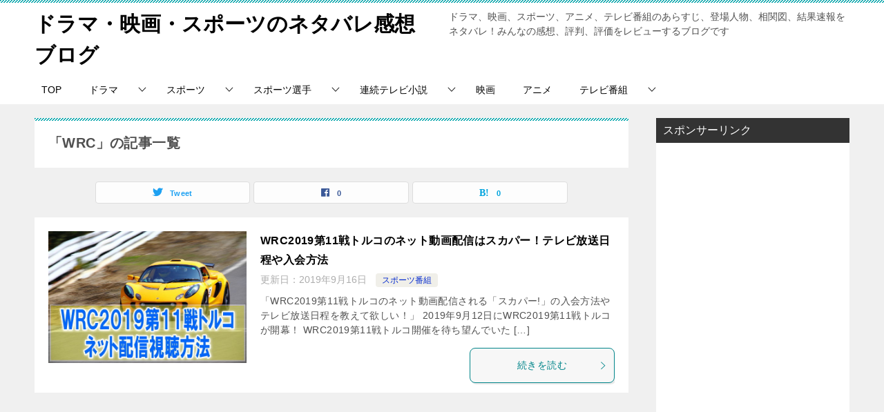

--- FILE ---
content_type: text/html; charset=UTF-8
request_url: https://drama-eiga.com/tag/wrc
body_size: 15958
content:
<!doctype html>
<html dir="ltr" lang="ja" prefix="og: https://ogp.me/ns#" class="col2">
<head>
	<meta charset="UTF-8">
	<meta name="viewport" content="width=device-width, initial-scale=1">
	<link rel="profile" href="http://gmpg.org/xfn/11">

	<title>WRC | ドラマ・映画・スポーツのネタバレ感想ブログ</title>

		<!-- All in One SEO 4.9.2 - aioseo.com -->
	<meta name="robots" content="max-snippet:-1, max-image-preview:large, max-video-preview:-1" />
	<meta name="google-site-verification" content="GSutgiC53nrPW7gzhaDbTCeB5LGZrFmp98bQrAmn9hI" />
	<meta name="msvalidate.01" content="63183B633E31B3FDEE3D0E2DBB2A1E5A" />
	<link rel="canonical" href="https://drama-eiga.com/tag/wrc" />
	<meta name="generator" content="All in One SEO (AIOSEO) 4.9.2" />
		<script type="application/ld+json" class="aioseo-schema">
			{"@context":"https:\/\/schema.org","@graph":[{"@type":"BreadcrumbList","@id":"https:\/\/drama-eiga.com\/tag\/wrc#breadcrumblist","itemListElement":[{"@type":"ListItem","@id":"https:\/\/drama-eiga.com#listItem","position":1,"name":"\u30db\u30fc\u30e0","item":"https:\/\/drama-eiga.com","nextItem":{"@type":"ListItem","@id":"https:\/\/drama-eiga.com\/tag\/wrc#listItem","name":"WRC"}},{"@type":"ListItem","@id":"https:\/\/drama-eiga.com\/tag\/wrc#listItem","position":2,"name":"WRC","previousItem":{"@type":"ListItem","@id":"https:\/\/drama-eiga.com#listItem","name":"\u30db\u30fc\u30e0"}}]},{"@type":"CollectionPage","@id":"https:\/\/drama-eiga.com\/tag\/wrc#collectionpage","url":"https:\/\/drama-eiga.com\/tag\/wrc","name":"WRC | \u30c9\u30e9\u30de\u30fb\u6620\u753b\u30fb\u30b9\u30dd\u30fc\u30c4\u306e\u30cd\u30bf\u30d0\u30ec\u611f\u60f3\u30d6\u30ed\u30b0","inLanguage":"ja","isPartOf":{"@id":"https:\/\/drama-eiga.com\/#website"},"breadcrumb":{"@id":"https:\/\/drama-eiga.com\/tag\/wrc#breadcrumblist"}},{"@type":"Organization","@id":"https:\/\/drama-eiga.com\/#organization","name":"\u30c9\u30e9\u30de\u30fb\u6620\u753b\u30fb\u30b9\u30dd\u30fc\u30c4\u306e\u30cd\u30bf\u30d0\u30ec\u611f\u60f3\u30d6\u30ed\u30b0","description":"\u30c9\u30e9\u30de\u3001\u6620\u753b\u3001\u30b9\u30dd\u30fc\u30c4\u3001\u30a2\u30cb\u30e1\u3001\u30c6\u30ec\u30d3\u756a\u7d44\u306e\u3042\u3089\u3059\u3058\u3001\u767b\u5834\u4eba\u7269\u3001\u76f8\u95a2\u56f3\u3001\u7d50\u679c\u901f\u5831\u3092\u30cd\u30bf\u30d0\u30ec\uff01\u307f\u3093\u306a\u306e\u611f\u60f3\u3001\u8a55\u5224\u3001\u8a55\u4fa1\u3092\u30ec\u30d3\u30e5\u30fc\u3059\u308b\u30d6\u30ed\u30b0\u3067\u3059","url":"https:\/\/drama-eiga.com\/"},{"@type":"WebSite","@id":"https:\/\/drama-eiga.com\/#website","url":"https:\/\/drama-eiga.com\/","name":"\u30c9\u30e9\u30de\u30fb\u6620\u753b\u30fb\u30b9\u30dd\u30fc\u30c4\u306e\u30cd\u30bf\u30d0\u30ec\u611f\u60f3\u30d6\u30ed\u30b0","description":"\u30c9\u30e9\u30de\u3001\u6620\u753b\u3001\u30b9\u30dd\u30fc\u30c4\u3001\u30a2\u30cb\u30e1\u3001\u30c6\u30ec\u30d3\u756a\u7d44\u306e\u3042\u3089\u3059\u3058\u3001\u767b\u5834\u4eba\u7269\u3001\u76f8\u95a2\u56f3\u3001\u7d50\u679c\u901f\u5831\u3092\u30cd\u30bf\u30d0\u30ec\uff01\u307f\u3093\u306a\u306e\u611f\u60f3\u3001\u8a55\u5224\u3001\u8a55\u4fa1\u3092\u30ec\u30d3\u30e5\u30fc\u3059\u308b\u30d6\u30ed\u30b0\u3067\u3059","inLanguage":"ja","publisher":{"@id":"https:\/\/drama-eiga.com\/#organization"}}]}
		</script>
		<!-- All in One SEO -->

	<script>
		var shf = 1;
		var lso = 1;
		var ajaxurl = 'https://drama-eiga.com/wp-admin/admin-ajax.php';
		var sns_cnt = true;
			</script>
	<link rel="alternate" type="application/rss+xml" title="ドラマ・映画・スポーツのネタバレ感想ブログ &raquo; フィード" href="https://drama-eiga.com/feed" />
<link rel="alternate" type="application/rss+xml" title="ドラマ・映画・スポーツのネタバレ感想ブログ &raquo; コメントフィード" href="https://drama-eiga.com/comments/feed" />
<script type="text/javascript" id="wpp-js" src="https://drama-eiga.com/wp-content/plugins/wordpress-popular-posts/assets/js/wpp.min.js?ver=7.3.6" data-sampling="0" data-sampling-rate="100" data-api-url="https://drama-eiga.com/wp-json/wordpress-popular-posts" data-post-id="0" data-token="f85e0aa63d" data-lang="0" data-debug="0"></script>
<link rel="alternate" type="application/rss+xml" title="ドラマ・映画・スポーツのネタバレ感想ブログ &raquo; WRC タグのフィード" href="https://drama-eiga.com/tag/wrc/feed" />
<style id='wp-img-auto-sizes-contain-inline-css' type='text/css'>
img:is([sizes=auto i],[sizes^="auto," i]){contain-intrinsic-size:3000px 1500px}
/*# sourceURL=wp-img-auto-sizes-contain-inline-css */
</style>
<style id='wp-emoji-styles-inline-css' type='text/css'>

	img.wp-smiley, img.emoji {
		display: inline !important;
		border: none !important;
		box-shadow: none !important;
		height: 1em !important;
		width: 1em !important;
		margin: 0 0.07em !important;
		vertical-align: -0.1em !important;
		background: none !important;
		padding: 0 !important;
	}
/*# sourceURL=wp-emoji-styles-inline-css */
</style>
<style id='wp-block-library-inline-css' type='text/css'>
:root{--wp-block-synced-color:#7a00df;--wp-block-synced-color--rgb:122,0,223;--wp-bound-block-color:var(--wp-block-synced-color);--wp-editor-canvas-background:#ddd;--wp-admin-theme-color:#007cba;--wp-admin-theme-color--rgb:0,124,186;--wp-admin-theme-color-darker-10:#006ba1;--wp-admin-theme-color-darker-10--rgb:0,107,160.5;--wp-admin-theme-color-darker-20:#005a87;--wp-admin-theme-color-darker-20--rgb:0,90,135;--wp-admin-border-width-focus:2px}@media (min-resolution:192dpi){:root{--wp-admin-border-width-focus:1.5px}}.wp-element-button{cursor:pointer}:root .has-very-light-gray-background-color{background-color:#eee}:root .has-very-dark-gray-background-color{background-color:#313131}:root .has-very-light-gray-color{color:#eee}:root .has-very-dark-gray-color{color:#313131}:root .has-vivid-green-cyan-to-vivid-cyan-blue-gradient-background{background:linear-gradient(135deg,#00d084,#0693e3)}:root .has-purple-crush-gradient-background{background:linear-gradient(135deg,#34e2e4,#4721fb 50%,#ab1dfe)}:root .has-hazy-dawn-gradient-background{background:linear-gradient(135deg,#faaca8,#dad0ec)}:root .has-subdued-olive-gradient-background{background:linear-gradient(135deg,#fafae1,#67a671)}:root .has-atomic-cream-gradient-background{background:linear-gradient(135deg,#fdd79a,#004a59)}:root .has-nightshade-gradient-background{background:linear-gradient(135deg,#330968,#31cdcf)}:root .has-midnight-gradient-background{background:linear-gradient(135deg,#020381,#2874fc)}:root{--wp--preset--font-size--normal:16px;--wp--preset--font-size--huge:42px}.has-regular-font-size{font-size:1em}.has-larger-font-size{font-size:2.625em}.has-normal-font-size{font-size:var(--wp--preset--font-size--normal)}.has-huge-font-size{font-size:var(--wp--preset--font-size--huge)}.has-text-align-center{text-align:center}.has-text-align-left{text-align:left}.has-text-align-right{text-align:right}.has-fit-text{white-space:nowrap!important}#end-resizable-editor-section{display:none}.aligncenter{clear:both}.items-justified-left{justify-content:flex-start}.items-justified-center{justify-content:center}.items-justified-right{justify-content:flex-end}.items-justified-space-between{justify-content:space-between}.screen-reader-text{border:0;clip-path:inset(50%);height:1px;margin:-1px;overflow:hidden;padding:0;position:absolute;width:1px;word-wrap:normal!important}.screen-reader-text:focus{background-color:#ddd;clip-path:none;color:#444;display:block;font-size:1em;height:auto;left:5px;line-height:normal;padding:15px 23px 14px;text-decoration:none;top:5px;width:auto;z-index:100000}html :where(.has-border-color){border-style:solid}html :where([style*=border-top-color]){border-top-style:solid}html :where([style*=border-right-color]){border-right-style:solid}html :where([style*=border-bottom-color]){border-bottom-style:solid}html :where([style*=border-left-color]){border-left-style:solid}html :where([style*=border-width]){border-style:solid}html :where([style*=border-top-width]){border-top-style:solid}html :where([style*=border-right-width]){border-right-style:solid}html :where([style*=border-bottom-width]){border-bottom-style:solid}html :where([style*=border-left-width]){border-left-style:solid}html :where(img[class*=wp-image-]){height:auto;max-width:100%}:where(figure){margin:0 0 1em}html :where(.is-position-sticky){--wp-admin--admin-bar--position-offset:var(--wp-admin--admin-bar--height,0px)}@media screen and (max-width:600px){html :where(.is-position-sticky){--wp-admin--admin-bar--position-offset:0px}}

/*# sourceURL=wp-block-library-inline-css */
</style><style id='global-styles-inline-css' type='text/css'>
:root{--wp--preset--aspect-ratio--square: 1;--wp--preset--aspect-ratio--4-3: 4/3;--wp--preset--aspect-ratio--3-4: 3/4;--wp--preset--aspect-ratio--3-2: 3/2;--wp--preset--aspect-ratio--2-3: 2/3;--wp--preset--aspect-ratio--16-9: 16/9;--wp--preset--aspect-ratio--9-16: 9/16;--wp--preset--color--black: #000000;--wp--preset--color--cyan-bluish-gray: #abb8c3;--wp--preset--color--white: #ffffff;--wp--preset--color--pale-pink: #f78da7;--wp--preset--color--vivid-red: #cf2e2e;--wp--preset--color--luminous-vivid-orange: #ff6900;--wp--preset--color--luminous-vivid-amber: #fcb900;--wp--preset--color--light-green-cyan: #7bdcb5;--wp--preset--color--vivid-green-cyan: #00d084;--wp--preset--color--pale-cyan-blue: #8ed1fc;--wp--preset--color--vivid-cyan-blue: #0693e3;--wp--preset--color--vivid-purple: #9b51e0;--wp--preset--gradient--vivid-cyan-blue-to-vivid-purple: linear-gradient(135deg,rgb(6,147,227) 0%,rgb(155,81,224) 100%);--wp--preset--gradient--light-green-cyan-to-vivid-green-cyan: linear-gradient(135deg,rgb(122,220,180) 0%,rgb(0,208,130) 100%);--wp--preset--gradient--luminous-vivid-amber-to-luminous-vivid-orange: linear-gradient(135deg,rgb(252,185,0) 0%,rgb(255,105,0) 100%);--wp--preset--gradient--luminous-vivid-orange-to-vivid-red: linear-gradient(135deg,rgb(255,105,0) 0%,rgb(207,46,46) 100%);--wp--preset--gradient--very-light-gray-to-cyan-bluish-gray: linear-gradient(135deg,rgb(238,238,238) 0%,rgb(169,184,195) 100%);--wp--preset--gradient--cool-to-warm-spectrum: linear-gradient(135deg,rgb(74,234,220) 0%,rgb(151,120,209) 20%,rgb(207,42,186) 40%,rgb(238,44,130) 60%,rgb(251,105,98) 80%,rgb(254,248,76) 100%);--wp--preset--gradient--blush-light-purple: linear-gradient(135deg,rgb(255,206,236) 0%,rgb(152,150,240) 100%);--wp--preset--gradient--blush-bordeaux: linear-gradient(135deg,rgb(254,205,165) 0%,rgb(254,45,45) 50%,rgb(107,0,62) 100%);--wp--preset--gradient--luminous-dusk: linear-gradient(135deg,rgb(255,203,112) 0%,rgb(199,81,192) 50%,rgb(65,88,208) 100%);--wp--preset--gradient--pale-ocean: linear-gradient(135deg,rgb(255,245,203) 0%,rgb(182,227,212) 50%,rgb(51,167,181) 100%);--wp--preset--gradient--electric-grass: linear-gradient(135deg,rgb(202,248,128) 0%,rgb(113,206,126) 100%);--wp--preset--gradient--midnight: linear-gradient(135deg,rgb(2,3,129) 0%,rgb(40,116,252) 100%);--wp--preset--font-size--small: 13px;--wp--preset--font-size--medium: 20px;--wp--preset--font-size--large: 36px;--wp--preset--font-size--x-large: 42px;--wp--preset--spacing--20: 0.44rem;--wp--preset--spacing--30: 0.67rem;--wp--preset--spacing--40: 1rem;--wp--preset--spacing--50: 1.5rem;--wp--preset--spacing--60: 2.25rem;--wp--preset--spacing--70: 3.38rem;--wp--preset--spacing--80: 5.06rem;--wp--preset--shadow--natural: 6px 6px 9px rgba(0, 0, 0, 0.2);--wp--preset--shadow--deep: 12px 12px 50px rgba(0, 0, 0, 0.4);--wp--preset--shadow--sharp: 6px 6px 0px rgba(0, 0, 0, 0.2);--wp--preset--shadow--outlined: 6px 6px 0px -3px rgb(255, 255, 255), 6px 6px rgb(0, 0, 0);--wp--preset--shadow--crisp: 6px 6px 0px rgb(0, 0, 0);}:where(.is-layout-flex){gap: 0.5em;}:where(.is-layout-grid){gap: 0.5em;}body .is-layout-flex{display: flex;}.is-layout-flex{flex-wrap: wrap;align-items: center;}.is-layout-flex > :is(*, div){margin: 0;}body .is-layout-grid{display: grid;}.is-layout-grid > :is(*, div){margin: 0;}:where(.wp-block-columns.is-layout-flex){gap: 2em;}:where(.wp-block-columns.is-layout-grid){gap: 2em;}:where(.wp-block-post-template.is-layout-flex){gap: 1.25em;}:where(.wp-block-post-template.is-layout-grid){gap: 1.25em;}.has-black-color{color: var(--wp--preset--color--black) !important;}.has-cyan-bluish-gray-color{color: var(--wp--preset--color--cyan-bluish-gray) !important;}.has-white-color{color: var(--wp--preset--color--white) !important;}.has-pale-pink-color{color: var(--wp--preset--color--pale-pink) !important;}.has-vivid-red-color{color: var(--wp--preset--color--vivid-red) !important;}.has-luminous-vivid-orange-color{color: var(--wp--preset--color--luminous-vivid-orange) !important;}.has-luminous-vivid-amber-color{color: var(--wp--preset--color--luminous-vivid-amber) !important;}.has-light-green-cyan-color{color: var(--wp--preset--color--light-green-cyan) !important;}.has-vivid-green-cyan-color{color: var(--wp--preset--color--vivid-green-cyan) !important;}.has-pale-cyan-blue-color{color: var(--wp--preset--color--pale-cyan-blue) !important;}.has-vivid-cyan-blue-color{color: var(--wp--preset--color--vivid-cyan-blue) !important;}.has-vivid-purple-color{color: var(--wp--preset--color--vivid-purple) !important;}.has-black-background-color{background-color: var(--wp--preset--color--black) !important;}.has-cyan-bluish-gray-background-color{background-color: var(--wp--preset--color--cyan-bluish-gray) !important;}.has-white-background-color{background-color: var(--wp--preset--color--white) !important;}.has-pale-pink-background-color{background-color: var(--wp--preset--color--pale-pink) !important;}.has-vivid-red-background-color{background-color: var(--wp--preset--color--vivid-red) !important;}.has-luminous-vivid-orange-background-color{background-color: var(--wp--preset--color--luminous-vivid-orange) !important;}.has-luminous-vivid-amber-background-color{background-color: var(--wp--preset--color--luminous-vivid-amber) !important;}.has-light-green-cyan-background-color{background-color: var(--wp--preset--color--light-green-cyan) !important;}.has-vivid-green-cyan-background-color{background-color: var(--wp--preset--color--vivid-green-cyan) !important;}.has-pale-cyan-blue-background-color{background-color: var(--wp--preset--color--pale-cyan-blue) !important;}.has-vivid-cyan-blue-background-color{background-color: var(--wp--preset--color--vivid-cyan-blue) !important;}.has-vivid-purple-background-color{background-color: var(--wp--preset--color--vivid-purple) !important;}.has-black-border-color{border-color: var(--wp--preset--color--black) !important;}.has-cyan-bluish-gray-border-color{border-color: var(--wp--preset--color--cyan-bluish-gray) !important;}.has-white-border-color{border-color: var(--wp--preset--color--white) !important;}.has-pale-pink-border-color{border-color: var(--wp--preset--color--pale-pink) !important;}.has-vivid-red-border-color{border-color: var(--wp--preset--color--vivid-red) !important;}.has-luminous-vivid-orange-border-color{border-color: var(--wp--preset--color--luminous-vivid-orange) !important;}.has-luminous-vivid-amber-border-color{border-color: var(--wp--preset--color--luminous-vivid-amber) !important;}.has-light-green-cyan-border-color{border-color: var(--wp--preset--color--light-green-cyan) !important;}.has-vivid-green-cyan-border-color{border-color: var(--wp--preset--color--vivid-green-cyan) !important;}.has-pale-cyan-blue-border-color{border-color: var(--wp--preset--color--pale-cyan-blue) !important;}.has-vivid-cyan-blue-border-color{border-color: var(--wp--preset--color--vivid-cyan-blue) !important;}.has-vivid-purple-border-color{border-color: var(--wp--preset--color--vivid-purple) !important;}.has-vivid-cyan-blue-to-vivid-purple-gradient-background{background: var(--wp--preset--gradient--vivid-cyan-blue-to-vivid-purple) !important;}.has-light-green-cyan-to-vivid-green-cyan-gradient-background{background: var(--wp--preset--gradient--light-green-cyan-to-vivid-green-cyan) !important;}.has-luminous-vivid-amber-to-luminous-vivid-orange-gradient-background{background: var(--wp--preset--gradient--luminous-vivid-amber-to-luminous-vivid-orange) !important;}.has-luminous-vivid-orange-to-vivid-red-gradient-background{background: var(--wp--preset--gradient--luminous-vivid-orange-to-vivid-red) !important;}.has-very-light-gray-to-cyan-bluish-gray-gradient-background{background: var(--wp--preset--gradient--very-light-gray-to-cyan-bluish-gray) !important;}.has-cool-to-warm-spectrum-gradient-background{background: var(--wp--preset--gradient--cool-to-warm-spectrum) !important;}.has-blush-light-purple-gradient-background{background: var(--wp--preset--gradient--blush-light-purple) !important;}.has-blush-bordeaux-gradient-background{background: var(--wp--preset--gradient--blush-bordeaux) !important;}.has-luminous-dusk-gradient-background{background: var(--wp--preset--gradient--luminous-dusk) !important;}.has-pale-ocean-gradient-background{background: var(--wp--preset--gradient--pale-ocean) !important;}.has-electric-grass-gradient-background{background: var(--wp--preset--gradient--electric-grass) !important;}.has-midnight-gradient-background{background: var(--wp--preset--gradient--midnight) !important;}.has-small-font-size{font-size: var(--wp--preset--font-size--small) !important;}.has-medium-font-size{font-size: var(--wp--preset--font-size--medium) !important;}.has-large-font-size{font-size: var(--wp--preset--font-size--large) !important;}.has-x-large-font-size{font-size: var(--wp--preset--font-size--x-large) !important;}
/*# sourceURL=global-styles-inline-css */
</style>

<style id='classic-theme-styles-inline-css' type='text/css'>
/*! This file is auto-generated */
.wp-block-button__link{color:#fff;background-color:#32373c;border-radius:9999px;box-shadow:none;text-decoration:none;padding:calc(.667em + 2px) calc(1.333em + 2px);font-size:1.125em}.wp-block-file__button{background:#32373c;color:#fff;text-decoration:none}
/*# sourceURL=/wp-includes/css/classic-themes.min.css */
</style>
<link rel='stylesheet' id='keni_character_css-css' href='https://drama-eiga.com/wp-content/plugins/keni-character-plugin/css/keni_character.css?ver=6.9' type='text/css' media='all' />
<link rel='stylesheet' id='protect-link-css-css' href='https://drama-eiga.com/wp-content/plugins/wp-copy-protect-with-color-design/css/protect_style.css?ver=6.9' type='text/css' media='all' />
<link rel='stylesheet' id='wordpress-popular-posts-css-css' href='https://drama-eiga.com/wp-content/plugins/wordpress-popular-posts/assets/css/wpp.css?ver=7.3.6' type='text/css' media='all' />
<link rel='stylesheet' id='keni-style-css' href='https://drama-eiga.com/wp-content/themes/keni80_wp_standard_all_20240116/style.css?ver=6.9' type='text/css' media='all' />
<link rel='stylesheet' id='keni_base-css' href='https://drama-eiga.com/wp-content/themes/keni80_wp_standard_all_20240116/base.css?ver=6.9' type='text/css' media='all' />
<link rel='stylesheet' id='keni-advanced-css' href='https://drama-eiga.com/wp-content/themes/keni80_wp_standard_all_20240116/advanced.css?ver=6.9' type='text/css' media='all' />
<link rel='stylesheet' id='keni_base_default-css' href='https://drama-eiga.com/wp-content/themes/keni80_wp_standard_all_20240116/default-style.css?ver=6.9' type='text/css' media='all' />
<link rel="canonical" href="https://drama-eiga.com/tag/wrc" />
<link rel="https://api.w.org/" href="https://drama-eiga.com/wp-json/" /><link rel="alternate" title="JSON" type="application/json" href="https://drama-eiga.com/wp-json/wp/v2/tags/192" /><link rel="EditURI" type="application/rsd+xml" title="RSD" href="https://drama-eiga.com/xmlrpc.php?rsd" />
		
		<script type="text/javascript">
			jQuery(function($){
				$('.protect_contents-overlay').css('background-color', '#000000');
			});
		</script>

		
						<script type="text/javascript">
				jQuery(function($){
					$('img').attr('onmousedown', 'return false');
					$('img').attr('onselectstart','return false');
				    $(document).on('contextmenu',function(e){

							
								// ブラウザ全体を暗くする
								$('.protect_contents-overlay, .protect_alert').fadeIn();

								
								$('.protect_contents-overlay, .protect_alert').click(function(){	
									// ブラウザ全体を明るくする
									$('.protect_contents-overlay, .protect_alert').fadeOut();
								});
							

				        return false;
				    });
				});
				</script>

									<style>
					* {
					   -ms-user-select: none; /* IE 10+ */
					   -moz-user-select: -moz-none;
					   -khtml-user-select: none;
					   -webkit-user-select: none;
					   -webkit-touch-callout: none;
					   user-select: none;
					   }

					   input,textarea,select,option {
					   -ms-user-select: auto; /* IE 10+ */
					   -moz-user-select: auto;
					   -khtml-user-select: auto;
					   -webkit-user-select: auto;
					   user-select: auto;
				       }
					</style>
					
														
					
								
				
								
				
				
				            <style id="wpp-loading-animation-styles">@-webkit-keyframes bgslide{from{background-position-x:0}to{background-position-x:-200%}}@keyframes bgslide{from{background-position-x:0}to{background-position-x:-200%}}.wpp-widget-block-placeholder,.wpp-shortcode-placeholder{margin:0 auto;width:60px;height:3px;background:#dd3737;background:linear-gradient(90deg,#dd3737 0%,#571313 10%,#dd3737 100%);background-size:200% auto;border-radius:3px;-webkit-animation:bgslide 1s infinite linear;animation:bgslide 1s infinite linear}</style>
            <meta name="description" content="ドラマ・映画・スポーツのネタバレ感想ブログの「WRC」の記事一覧です。ドラマ、映画、スポーツ、アニメ、テレビ番組のあらすじ、登場人物、相関図、結果速報をネタバレ！みんなの感想、評判、評価をレビューするブログです">
		<!--OGP-->
		<meta property="og:type" content="article" />
<meta property="og:url" content="https://drama-eiga.com/tag/wrc" />
		<meta property="og:title" content="「WRC」の記事一覧"/>
		<meta property="og:description" content="ドラマ・映画・スポーツのネタバレ感想ブログの「WRC」の記事一覧です。ドラマ、映画、スポーツ、アニメ、テレビ番組のあらすじ、登場人物、相関図、結果速報をネタバレ！みんなの感想、評判、評価をレビューするブログです">
		<meta property="og:site_name" content="ドラマ・映画・スポーツのネタバレ感想ブログ">
		<meta property="og:image" content="">
				<meta property="og:locale" content="ja_JP">
				<!--OGP-->
					<!-- Twitter Cards -->
								<meta name="twitter:card" content="summary_large_image"/>
					<meta name="twitter:site" content="@ishihara0305"/>
					<meta name="twitter:title" content="「WRC」の記事一覧"/>
					<meta name="twitter:description" content="ドラマ・映画・スポーツのネタバレ感想ブログの「WRC」の記事一覧です。ドラマ、映画、スポーツ、アニメ、テレビ番組のあらすじ、登場人物、相関図、結果速報をネタバレ！みんなの感想、評判、評価をレビューするブログです"/>
			<!--/Twitter Cards-->
			<link rel="icon" href="https://drama-eiga.com/wp-content/uploads/2019/05/1d645ff8250aa30132d1bc6931bc3a3d-150x150.jpg" sizes="32x32" />
<link rel="icon" href="https://drama-eiga.com/wp-content/uploads/2019/05/1d645ff8250aa30132d1bc6931bc3a3d-300x300.jpg" sizes="192x192" />
<link rel="apple-touch-icon" href="https://drama-eiga.com/wp-content/uploads/2019/05/1d645ff8250aa30132d1bc6931bc3a3d-300x300.jpg" />
<meta name="msapplication-TileImage" content="https://drama-eiga.com/wp-content/uploads/2019/05/1d645ff8250aa30132d1bc6931bc3a3d-300x300.jpg" />
</head>

<body class="archive tag tag-wrc tag-192 wp-theme-keni80_wp_standard_all_20240116"><!--ページの属性-->

<div id="top" class="keni-container">

<!--▼▼ ヘッダー ▼▼-->
<div class="keni-header_wrap">
	<div class="keni-header_outer">
		
		<header class="keni-header keni-header_col1">
			<div class="keni-header_inner">

							<p class="site-title"><a href="https://drama-eiga.com/" rel="home">ドラマ・映画・スポーツのネタバレ感想ブログ</a></p>
			
			<div class="keni-header_cont">
			<p class="site-description">ドラマ、映画、スポーツ、アニメ、テレビ番組のあらすじ、登場人物、相関図、結果速報をネタバレ！みんなの感想、評判、評価をレビューするブログです</p>			</div>

			</div><!--keni-header_inner-->
		</header><!--keni-header-->	</div><!--keni-header_outer-->
</div><!--keni-header_wrap-->
<!--▲▲ ヘッダー ▲▲-->

<div id="click-space"></div>

<!--▼▼ グローバルナビ ▼▼-->
<div class="keni-gnav_wrap">
	<div class="keni-gnav_outer">
		<nav class="keni-gnav">
			<div class="keni-gnav_inner">

				<ul id="menu" class="keni-gnav_cont">
				<li id="menu-item-21" class="menu-item menu-item-type-custom menu-item-object-custom menu-item-home menu-item-21"><a href="https://drama-eiga.com">TOP</a></li>
<li id="menu-item-19" class="menu-item menu-item-type-taxonomy menu-item-object-category menu-item-has-children menu-item-19"><a href="https://drama-eiga.com/category/drama">ドラマ</a>
<ul class="sub-menu">
	<li id="menu-item-4539" class="menu-item menu-item-type-custom menu-item-object-custom menu-item-has-children menu-item-4539"><a href="https://drama-eiga.com/category/drama/autumn-drama2019">秋ドラマ2019</a>
	<ul class="sub-menu">
		<li id="menu-item-4540" class="menu-item menu-item-type-custom menu-item-object-custom menu-item-4540"><a href="https://drama-eiga.com/tag/%e5%90%8c%e6%9c%9f%e3%81%ae%e3%82%b5%e3%82%af%e3%83%a9">同期のサクラ</a></li>
	</ul>
</li>
	<li id="menu-item-286" class="menu-item menu-item-type-taxonomy menu-item-object-category menu-item-has-children menu-item-286"><a href="https://drama-eiga.com/category/drama/spring-drama2019">春ドラマ2019</a>
	<ul class="sub-menu">
		<li id="menu-item-1122" class="menu-item menu-item-type-custom menu-item-object-custom menu-item-1122"><a href="https://drama-eiga.com/tag/%E3%81%82%E3%81%AA%E3%81%9F%E3%81%AE%E7%95%AA%E3%81%A7%E3%81%99">あなたの番です</a></li>
		<li id="menu-item-829" class="menu-item menu-item-type-custom menu-item-object-custom menu-item-829"><a href="https://drama-eiga.com/tag/%E4%BF%BA%E3%81%AE%E3%82%B9%E3%82%AB%E3%83%BC%E3%83%88%E3%81%A9%E3%81%93%E8%A1%8C%E3%81%A3%E3%81%9F">俺のスカートどこ行った</a></li>
		<li id="menu-item-830" class="menu-item menu-item-type-custom menu-item-object-custom menu-item-830"><a href="https://drama-eiga.com/tag/%E7%99%BD%E8%A1%A3%E3%81%AE%E6%88%A6%E5%A3%AB">白衣の戦士</a></li>
		<li id="menu-item-1085" class="menu-item menu-item-type-custom menu-item-object-custom menu-item-1085"><a href="https://drama-eiga.com/tag/%E9%9B%86%E5%9B%A3%E5%B7%A6%E9%81%B7">集団左遷</a></li>
		<li id="menu-item-1086" class="menu-item menu-item-type-custom menu-item-object-custom menu-item-1086"><a href="https://drama-eiga.com/tag/%E3%82%A4%E3%83%B3%E3%83%8F%E3%83%B3%E3%83%89">インハンド</a></li>
		<li id="menu-item-1099" class="menu-item menu-item-type-custom menu-item-object-custom menu-item-1099"><a href="https://drama-eiga.com/tag/%E3%82%8F%E3%81%9F%E3%81%97%E5%AE%9A%E6%99%82%E3%81%A7%E5%B8%B0%E3%82%8A%E3%81%BE%E3%81%99">わたし定時で帰ります</a></li>
		<li id="menu-item-1115" class="menu-item menu-item-type-custom menu-item-object-custom menu-item-1115"><a href="https://drama-eiga.com/tag/%E3%83%A9%E3%82%B8%E3%82%A8%E3%83%BC%E3%82%B7%E3%83%A7%E3%83%B3%E3%83%8F%E3%82%A6%E3%82%B9">ラジエーションハウス</a></li>
	</ul>
</li>
	<li id="menu-item-702" class="menu-item menu-item-type-taxonomy menu-item-object-category menu-item-has-children menu-item-702"><a href="https://drama-eiga.com/category/drama/summer-drama2019">夏ドラマ2019</a>
	<ul class="sub-menu">
		<li id="menu-item-832" class="menu-item menu-item-type-custom menu-item-object-custom menu-item-832"><a href="https://drama-eiga.com/tag/%E3%83%AB%E3%83%91%E3%83%B3%E3%81%AE%E5%A8%98">ルパンの娘</a></li>
	</ul>
</li>
	<li id="menu-item-1116" class="menu-item menu-item-type-taxonomy menu-item-object-category menu-item-has-children menu-item-1116"><a href="https://drama-eiga.com/category/drama/drama-series">ドラマシリーズ</a>
	<ul class="sub-menu">
		<li id="menu-item-1147" class="menu-item menu-item-type-custom menu-item-object-custom menu-item-1147"><a href="https://drama-eiga.com/tag/%E6%B8%A1%E3%82%8B%E4%B8%96%E9%96%93%E3%81%AF%E9%AC%BC%E3%81%B0%E3%81%8B%E3%82%8A">渡る世間は鬼ばかり</a></li>
	</ul>
</li>
</ul>
</li>
<li id="menu-item-2458" class="menu-item menu-item-type-taxonomy menu-item-object-category menu-item-has-children menu-item-2458"><a href="https://drama-eiga.com/category/tvprogram/sports-program">スポーツ</a>
<ul class="sub-menu">
	<li id="menu-item-2618" class="menu-item menu-item-type-custom menu-item-object-custom menu-item-2618"><a href="https://drama-eiga.com/tag/%e3%82%b4%e3%83%ab%e3%83%95">ゴルフ</a></li>
	<li id="menu-item-2619" class="menu-item menu-item-type-custom menu-item-object-custom menu-item-2619"><a href="https://drama-eiga.com/tag/%e3%83%a9%e3%82%b0%e3%83%93%e3%83%bc">ラグビー</a></li>
	<li id="menu-item-4105" class="menu-item menu-item-type-custom menu-item-object-custom menu-item-4105"><a href="https://drama-eiga.com/tag/%e3%83%90%e3%83%89%e3%83%9f%e3%83%b3%e3%83%88%e3%83%b3">バドミントン</a></li>
	<li id="menu-item-4106" class="menu-item menu-item-type-custom menu-item-object-custom menu-item-4106"><a href="https://drama-eiga.com/tag/%e5%8d%93%e7%90%83">卓球</a></li>
	<li id="menu-item-4107" class="menu-item menu-item-type-custom menu-item-object-custom menu-item-4107"><a href="https://drama-eiga.com/tag/%e9%87%8e%e7%90%83">野球</a></li>
	<li id="menu-item-2617" class="menu-item menu-item-type-custom menu-item-object-custom menu-item-2617"><a href="https://drama-eiga.com/tag/%e3%83%90%e3%83%ac%e3%83%bc%e3%83%9c%e3%83%bc%e3%83%ab">バレーボール</a></li>
	<li id="menu-item-5432" class="menu-item menu-item-type-custom menu-item-object-custom menu-item-5432"><a href="https://drama-eiga.com/tag/%e5%85%ab%e6%88%b8%e5%9b%bd%e4%bd%93">八戸国体</a></li>
	<li id="menu-item-3093" class="menu-item menu-item-type-custom menu-item-object-custom menu-item-3093"><a href="https://drama-eiga.com/tag/%e8%8c%a8%e5%9f%8e%e5%9b%bd%e4%bd%93">茨城国体</a></li>
</ul>
</li>
<li id="menu-item-5435" class="menu-item menu-item-type-taxonomy menu-item-object-category menu-item-has-children menu-item-5435"><a href="https://drama-eiga.com/category/athlete">スポーツ選手</a>
<ul class="sub-menu">
	<li id="menu-item-3094" class="menu-item menu-item-type-custom menu-item-object-custom menu-item-3094"><a href="https://drama-eiga.com/tag/%e6%b8%8b%e9%87%8e%e6%97%a5%e5%90%91%e5%ad%90">渋野日向子</a></li>
	<li id="menu-item-3095" class="menu-item menu-item-type-custom menu-item-object-custom menu-item-3095"><a href="https://drama-eiga.com/tag/%e7%9f%b3%e5%b7%9d%e9%81%bc">石川遼</a></li>
</ul>
</li>
<li id="menu-item-287" class="menu-item menu-item-type-taxonomy menu-item-object-category menu-item-has-children menu-item-287"><a href="https://drama-eiga.com/category/drama/asadora">連続テレビ小説</a>
<ul class="sub-menu">
	<li id="menu-item-1022" class="menu-item menu-item-type-custom menu-item-object-custom menu-item-1022"><a href="https://drama-eiga.com/tag/%E3%81%AA%E3%81%A4%E3%81%9E%E3%82%89">なつぞら</a></li>
	<li id="menu-item-557" class="menu-item menu-item-type-custom menu-item-object-custom menu-item-557"><a href="https://drama-eiga.com/natsuzora-netabare">なつぞらネタバレ</a></li>
	<li id="menu-item-831" class="menu-item menu-item-type-custom menu-item-object-custom menu-item-831"><a href="https://drama-eiga.com/tag/%E3%82%B9%E3%82%AB%E3%83%BC%E3%83%AC%E3%83%83%E3%83%88">スカーレット</a></li>
</ul>
</li>
<li id="menu-item-20" class="menu-item menu-item-type-taxonomy menu-item-object-category menu-item-20"><a href="https://drama-eiga.com/category/movie">映画</a></li>
<li id="menu-item-18" class="menu-item menu-item-type-taxonomy menu-item-object-category menu-item-18"><a href="https://drama-eiga.com/category/anime">アニメ</a></li>
<li id="menu-item-2457" class="menu-item menu-item-type-taxonomy menu-item-object-category menu-item-has-children menu-item-2457"><a href="https://drama-eiga.com/category/tvprogram">テレビ番組</a>
<ul class="sub-menu">
	<li id="menu-item-4588" class="menu-item menu-item-type-custom menu-item-object-custom menu-item-4588"><a href="https://drama-eiga.com/category/tvprogram/variety-program">バラエティ番組</a></li>
	<li id="menu-item-4589" class="menu-item menu-item-type-custom menu-item-object-custom menu-item-4589"><a href="https://drama-eiga.com/category/tvprogram/music-program">音楽番組</a></li>
</ul>
</li>
				<li class="menu-search"><div class="search-box">
	<form role="search" method="get" id="keni_search" class="searchform" action="https://drama-eiga.com/">
		<input type="text" value="" name="s" aria-label="検索"><button class="btn-search"><img src="https://drama-eiga.com/wp-content/themes/keni80_wp_standard_all_20240116/images/icon/search_black.svg" width="18" height="18" alt="検索"></button>
	</form>
</div></li>
				</ul>
			</div>
			<div class="keni-gnav_btn_wrap">
				<div class="keni-gnav_btn"><span class="keni-gnav_btn_icon-open"></span></div>
			</div>
		</nav>
	</div>
</div>



<div class="keni-main_wrap">
	<div class="keni-main_outer">
		<!--▼▼ メインコンテンツ ▼▼-->
		<main id="main" class="keni-main">
			<div class="keni-main_inner">
				<div class="archive_title_wrap">
					<h1 class="archive_title">「WRC」の記事一覧</h1>				</div>

				<aside class="free-area free-area_before-title">
									</aside><!-- #secondary -->

																<aside class="sns-btn_wrap sns-btn_wrap_s">
                    		<div class="sns-btn_tw" data-url="https://drama-eiga.com/tag/wrc" data-title="%E3%80%8CWRC%E3%80%8D%E3%81%AE%E8%A8%98%E4%BA%8B%E4%B8%80%E8%A6%A7"></div>
		<div class="sns-btn_fb" data-url="https://drama-eiga.com/tag/wrc" data-title="%E3%80%8CWRC%E3%80%8D%E3%81%AE%E8%A8%98%E4%BA%8B%E4%B8%80%E8%A6%A7"></div>
		<div class="sns-btn_hatena" data-url="https://drama-eiga.com/tag/wrc" data-title="%E3%80%8CWRC%E3%80%8D%E3%81%AE%E8%A8%98%E4%BA%8B%E4%B8%80%E8%A6%A7"></div>
						</aside>
				
										<div class="keni-section_wrap keni-section_wrap_style02"><div class="keni-section"><div class="entry-list entry-list_style01">
<article id="post-2368" class="post-2368 post type-post status-publish format-standard has-post-thumbnail category-sports-program tag-wrc tag-197 tag-193 entry-list_item">
	<div class="entry">
		<figure class="entry_thumb">
			<a href="https://drama-eiga.com/wrc2019turkey-skyperfectv">
								<img width="640" height="427" src="[data-uri]" data-src="https://drama-eiga.com/wp-content/uploads/2019/09/510b4b95ef649f3e9524299418caf85b.jpg" class="attachment-post-thumbnail size-post-thumbnail wp-post-image" alt="" loading="lazy" decoding="async" srcset="https://drama-eiga.com/wp-content/uploads/2019/09/510b4b95ef649f3e9524299418caf85b.jpg 640w, https://drama-eiga.com/wp-content/uploads/2019/09/510b4b95ef649f3e9524299418caf85b-300x200.jpg 300w, https://drama-eiga.com/wp-content/uploads/2019/09/510b4b95ef649f3e9524299418caf85b-600x400.jpg 600w" sizes="auto, (max-width: 640px) 100vw, 640px" /><noscript><img width="640" height="427" src="https://drama-eiga.com/wp-content/uploads/2019/09/510b4b95ef649f3e9524299418caf85b.jpg" class="attachment-post-thumbnail size-post-thumbnail wp-post-image" alt="" loading="lazy" decoding="async" srcset="https://drama-eiga.com/wp-content/uploads/2019/09/510b4b95ef649f3e9524299418caf85b.jpg 640w, https://drama-eiga.com/wp-content/uploads/2019/09/510b4b95ef649f3e9524299418caf85b-300x200.jpg 300w, https://drama-eiga.com/wp-content/uploads/2019/09/510b4b95ef649f3e9524299418caf85b-600x400.jpg 600w" sizes="auto, (max-width: 640px) 100vw, 640px" /></noscript>								</a>
		</figure>
		<div class="entry_inner">
			<h2 class="entry_title"><a href="https://drama-eiga.com/wrc2019turkey-skyperfectv">WRC2019第11戦トルコのネット動画配信はスカパー！テレビ放送日程や入会方法</a></h2>
			<div class="entry_status">
		<ul class="entry_date">
		<li class="entry_date_item">更新日：<time itemprop="dateModified" datetime="2019-09-16T18:35:47+09:00" content="2019-09-16T18:35:47+09:00">2019年9月16日</time></li>			</ul>
		<ul class="entry_category">
		<li class="entry_category_item sports-program" style="background-color: #f0efe9;"><a href="https://drama-eiga.com/category/tvprogram/sports-program" style="color: #0329ce;">スポーツ番組</a></li>	</ul>
</div>
			<div class="entry_description">
			「WRC2019第11戦トルコのネット動画配信される「スカパー!」の入会方法やテレビ放送日程を教えて欲しい！」 2019年9月12日にWRC2019第11戦トルコが開幕！ WRC2019第11戦トルコ開催を待ち望んでいた [&hellip;]			</div>
			<div class="ently_read-more">
				<a href="https://drama-eiga.com/wrc2019turkey-skyperfectv" class="btn dir-arw_r"><span class="icon_arrow_s_right"></span>続きを読む</a>
			</div>
		</div>
			</div>
</article>
</div></div></div>
			<aside class="free-area free-area_after-cont">
							</aside><!-- #secondary -->
		</div><!--keni-main_inner-->
	</main><!--keni-main-->


<aside id="secondary" class="keni-sub">
	<div id="text-2" class="keni-section_wrap widget widget_text"><section class="keni-section"><h3 class="sub-section_title">スポンサーリンク</h3>			<div class="textwidget"><p><script async src="//pagead2.googlesyndication.com/pagead/js/adsbygoogle.js"></script><br />
<!-- ドラマ_トップページ_トップ --><br />
<ins class="adsbygoogle" style="display: block;" data-ad-client="ca-pub-4294731585050468" data-ad-slot="4076492913" data-ad-format="link" data-full-width-responsive="true"></ins><br />
<script>
(adsbygoogle = window.adsbygoogle || []).push({});
</script></p>
</div>
		</section></div><div id="search-2" class="keni-section_wrap widget widget_search"><section class="keni-section"><h3 class="sub-section_title">調べたい映画、ドラマ、スポーツ作品を検索！</h3><div class="search-box">
	<form role="search" method="get" id="keni_search" class="searchform" action="https://drama-eiga.com/">
		<input type="text" value="" name="s" aria-label="検索"><button class="btn-search"><img src="https://drama-eiga.com/wp-content/themes/keni80_wp_standard_all_20240116/images/icon/search_black.svg" width="18" height="18" alt="検索"></button>
	</form>
</div></section></div><div id="text-7" class="keni-section_wrap widget widget_text"><section class="keni-section"><h3 class="sub-section_title">著者について＠satomi</h3>			<div class="textwidget"><p><img loading="lazy" decoding="async" class="alignnone size-full wp-image-658" src="https://drama-eiga.com/wp-content/uploads/2019/05/1d645ff8250aa30132d1bc6931bc3a3d.jpg" alt="" width="640" height="427" srcset="https://drama-eiga.com/wp-content/uploads/2019/05/1d645ff8250aa30132d1bc6931bc3a3d.jpg 640w, https://drama-eiga.com/wp-content/uploads/2019/05/1d645ff8250aa30132d1bc6931bc3a3d-300x200.jpg 300w, https://drama-eiga.com/wp-content/uploads/2019/05/1d645ff8250aa30132d1bc6931bc3a3d-600x400.jpg 600w" sizes="auto, (max-width: 640px) 100vw, 640px" /></p>
<p>ドラマ、映画、スポーツ、アニメなどテレビが大好き！時間さえあればずっとVODも見ている東京都内勤務の金融OL</p>
<p>年齢：90年生まれ<br />
出身：東京<br />
趣味：ドラマ、映画、アニメ鑑賞<br />
職業：会社員、ブロガー</p>
<p>このブログでは、ドラマ、映画、アニメなど映像作品のあらすじネタバレと感想、実在モデルの検証からスポーツの結果速報やスポーツ選手に関する内容など気になる情報を記事にしています。</p>
</div>
		</section></div><div id="keni_recent_post-2" class="keni-section_wrap widget widget_keni_recent_post"><section class="keni-section"><div class="widget_recent_entries_img02"><h3 class="sub-section_title">最近投稿した作品情報</h3>
<ul class="list_widget_recent_entries_img"><li>
	        <figure class="widget_recent_entries_thumb">
	        <a href="https://drama-eiga.com/shirokuro-line"><img src="https://drama-eiga.com/wp-content/uploads/2020/03/1818196520c7de7e36c92246cc0294d5-600x375.jpg" alt="ドラマ『シロでもクロでもない世界で、パンダは笑う。』のラインスタンプや出演者のlineスタンプ情報"  width="600" height="375"></a>
	        </figure>
	        <p class="widget_recent_entries_img_entry_title"><a href="https://drama-eiga.com/shirokuro-line">ドラマ『シロでもクロでもない世界で、パンダは笑う。』のラインスタンプや出演者のlineスタンプ情報</a></p>
	        </li>
	<li>
	        <figure class="widget_recent_entries_thumb">
	        <a href="https://drama-eiga.com/theseusnofune-line"><img src="https://drama-eiga.com/wp-content/uploads/2020/03/2ddcbd6ce0cce28e67e3f8a5def8e5bc-600x314.jpg" alt="ドラマ『テセウスの船』のラインスタンプや出演者のlineスタンプ情報"  width="600" height="314"></a>
	        </figure>
	        <p class="widget_recent_entries_img_entry_title"><a href="https://drama-eiga.com/theseusnofune-line">ドラマ『テセウスの船』のラインスタンプや出演者のlineスタンプ情報</a></p>
	        </li>
	<li>
	        <figure class="widget_recent_entries_thumb">
	        <a href="https://drama-eiga.com/topknife-line"><img src="https://drama-eiga.com/wp-content/uploads/2020/03/00e04d3a3f202021efe283a91dd7a1cc-600x400.jpg" alt="ドラマ『トップナイフ』のラインスタンプや出演者のlineスタンプ情報"  width="600" height="400"></a>
	        </figure>
	        <p class="widget_recent_entries_img_entry_title"><a href="https://drama-eiga.com/topknife-line">ドラマ『トップナイフ』のラインスタンプや出演者のlineスタンプ情報</a></p>
	        </li>
	<li>
	        <figure class="widget_recent_entries_thumb">
	        <a href="https://drama-eiga.com/nembutsu-line"><img src="https://drama-eiga.com/wp-content/uploads/2020/03/483983f3b07dc9fd3ec95d2a9bd80cc3-600x324.jpg" alt="ドラマ『病室で念仏を唱えないでください』のラインスタンプや出演者のlineスタンプ情報"  width="600" height="324"></a>
	        </figure>
	        <p class="widget_recent_entries_img_entry_title"><a href="https://drama-eiga.com/nembutsu-line">ドラマ『病室で念仏を唱えないでください』のラインスタンプや出演者のlineスタンプ情報</a></p>
	        </li>
	<li>
	        <figure class="widget_recent_entries_thumb">
	        <a href="https://drama-eiga.com/alive-line"><img src="https://drama-eiga.com/wp-content/uploads/2020/03/b20687a412e3bcfad1937f4369cce827-600x384.jpg" alt="ドラマ『アライブ』のラインスタンプや出演者のlineスタンプ情報"  width="600" height="384"></a>
	        </figure>
	        <p class="widget_recent_entries_img_entry_title"><a href="https://drama-eiga.com/alive-line">ドラマ『アライブ』のラインスタンプや出演者のlineスタンプ情報</a></p>
	        </li>
	</ul>
</div></section></div><div id="text-5" class="keni-section_wrap widget widget_text"><section class="keni-section"><h3 class="sub-section_title">スポンサーリンク</h3>			<div class="textwidget"><p><script async src="//pagead2.googlesyndication.com/pagead/js/adsbygoogle.js"></script><br />
<ins class="adsbygoogle" style="display: block;" data-ad-format="fluid" data-ad-layout-key="-65+c8+2f-r+83" data-ad-client="ca-pub-4294731585050468" data-ad-slot="6046629254"></ins><br />
<script>
     (adsbygoogle = window.adsbygoogle || []).push({});
</script></p>
</div>
		</section></div></aside><!-- #secondary -->

	<!--▲▲ メインコンテンツ ▲▲-->


	</div><!--keni-main_outer-->
</div><!--keni-main_wrap-->

<!--▼▼ パン屑リスト ▼▼-->
<div class="keni-breadcrumb-list_wrap">
	<div class="keni-breadcrumb-list_outer">
		<nav class="keni-breadcrumb-list">
			<ol class="keni-breadcrumb-list_inner" itemscope itemtype="http://schema.org/BreadcrumbList">
				<li itemprop="itemListElement" itemscope itemtype="http://schema.org/ListItem">
					<a itemprop="item" href="https://drama-eiga.com"><span itemprop="name">ドラマ・映画・スポーツのネタバレ感想ブログ</span> TOP</a>
					<meta itemprop="position" content="1" />
				</li>
				<li>WRC</li>
			</ol>
		</nav>
	</div><!--keni-breadcrumb-list_outer-->
</div><!--keni-breadcrumb-list_wrap-->
<!--▲▲ パン屑リスト ▲▲-->


<!--▼▼ footer ▼▼-->
<div class="keni-footer_wrap">
	<div class="keni-footer_outer">
		<footer class="keni-footer">

			<div class="keni-footer_inner">
				<div class="keni-footer-cont_wrap keni-footer_col2">
										<div class="keni-footer-cont">
						<div id="tag_cloud-2" class="keni-section_wrap widget widget_tag_cloud"><section class="keni-section"><h3 class="sub-section_title">ドラマ・スポーツ・映像作品一覧</h3><div class="tagcloud"><a href="https://drama-eiga.com/tag/2018%e5%b9%b4%e4%bd%9c%e5%93%81" class="tag-cloud-link tag-link-12 tag-link-position-1" style="font-size: 9.8030303030303pt;" aria-label="2018年作品 (8個の項目)">2018年作品</a>
<a href="https://drama-eiga.com/tag/2019%e5%b9%b4%e4%bd%9c%e5%93%81" class="tag-cloud-link tag-link-16 tag-link-position-2" style="font-size: 16.060606060606pt;" aria-label="2019年作品 (34個の項目)">2019年作品</a>
<a href="https://drama-eiga.com/tag/hulu" class="tag-cloud-link tag-link-295 tag-link-position-3" style="font-size: 12.772727272727pt;" aria-label="hulu (16個の項目)">hulu</a>
<a href="https://drama-eiga.com/tag/nhk" class="tag-cloud-link tag-link-82 tag-link-position-4" style="font-size: 22pt;" aria-label="NHK (125個の項目)">NHK</a>
<a href="https://drama-eiga.com/tag/tbs" class="tag-cloud-link tag-link-74 tag-link-position-5" style="font-size: 15.742424242424pt;" aria-label="TBS (31個の項目)">TBS</a>
<a href="https://drama-eiga.com/tag/%e3%81%82%e3%81%aa%e3%81%9f%e3%81%ae%e7%95%aa%e3%81%a7%e3%81%99" class="tag-cloud-link tag-link-85 tag-link-position-6" style="font-size: 11.924242424242pt;" aria-label="あなたの番です (13個の項目)">あなたの番です</a>
<a href="https://drama-eiga.com/tag/%e3%81%aa%e3%81%a4%e3%81%9e%e3%82%89" class="tag-cloud-link tag-link-81 tag-link-position-7" style="font-size: 22pt;" aria-label="なつぞら (126個の項目)">なつぞら</a>
<a href="https://drama-eiga.com/tag/%e3%82%a2%e3%83%a1%e3%83%aa%e3%82%ab%e6%98%a0%e7%94%bb" class="tag-cloud-link tag-link-8 tag-link-position-8" style="font-size: 11.924242424242pt;" aria-label="アメリカ映画 (13個の項目)">アメリカ映画</a>
<a href="https://drama-eiga.com/tag/%e3%82%a4%e3%83%b3%e3%82%bf%e3%83%bc%e3%83%8f%e3%82%a4" class="tag-cloud-link tag-link-351 tag-link-position-9" style="font-size: 8pt;" aria-label="インターハイ (5個の項目)">インターハイ</a>
<a href="https://drama-eiga.com/tag/%e3%82%ab%e3%83%bc%e3%83%aa%e3%83%b3%e3%82%b0" class="tag-cloud-link tag-link-283 tag-link-position-10" style="font-size: 8.7424242424242pt;" aria-label="カーリング (6個の項目)">カーリング</a>
<a href="https://drama-eiga.com/tag/%e3%82%b4%e3%83%ab%e3%83%95" class="tag-cloud-link tag-link-179 tag-link-position-11" style="font-size: 19.666666666667pt;" aria-label="ゴルフ (74個の項目)">ゴルフ</a>
<a href="https://drama-eiga.com/tag/%e3%82%b9%e3%82%ab%e3%83%91%e3%83%bc" class="tag-cloud-link tag-link-197 tag-link-position-12" style="font-size: 8pt;" aria-label="スカパー (5個の項目)">スカパー</a>
<a href="https://drama-eiga.com/tag/%e3%82%b9%e3%83%94%e3%83%bc%e3%83%89%e3%82%b9%e3%82%b1%e3%83%bc%e3%83%88" class="tag-cloud-link tag-link-318 tag-link-position-13" style="font-size: 9.2727272727273pt;" aria-label="スピードスケート (7個の項目)">スピードスケート</a>
<a href="https://drama-eiga.com/tag/%e3%83%86%e3%83%8b%e3%82%b9" class="tag-cloud-link tag-link-187 tag-link-position-14" style="font-size: 9.2727272727273pt;" aria-label="テニス (7個の項目)">テニス</a>
<a href="https://drama-eiga.com/tag/%e3%83%86%e3%83%ac%e3%83%93%e6%9c%9d%e6%97%a5" class="tag-cloud-link tag-link-119 tag-link-position-15" style="font-size: 10.757575757576pt;" aria-label="テレビ朝日 (10個の項目)">テレビ朝日</a>
<a href="https://drama-eiga.com/tag/%e3%83%86%e3%83%ac%e3%83%93%e6%9d%b1%e4%ba%ac" class="tag-cloud-link tag-link-77 tag-link-position-16" style="font-size: 11.5pt;" aria-label="テレビ東京 (12個の項目)">テレビ東京</a>
<a href="https://drama-eiga.com/tag/%e3%83%89%e3%82%a4%e3%83%84%e3%82%aa%e3%83%bc%e3%83%97%e3%83%b3" class="tag-cloud-link tag-link-223 tag-link-position-17" style="font-size: 8.7424242424242pt;" aria-label="ドイツオープン (6個の項目)">ドイツオープン</a>
<a href="https://drama-eiga.com/tag/%e3%83%8b%e3%83%83%e3%83%9d%e3%83%b3%e3%83%8e%e3%83%af%e3%83%bc%e3%83%ab" class="tag-cloud-link tag-link-293 tag-link-position-18" style="font-size: 8.7424242424242pt;" aria-label="ニッポンノワール (6個の項目)">ニッポンノワール</a>
<a href="https://drama-eiga.com/tag/%e3%83%90%e3%82%b9%e3%82%b1%e3%83%83%e3%83%88%e3%83%9c%e3%83%bc%e3%83%ab" class="tag-cloud-link tag-link-170 tag-link-position-19" style="font-size: 8pt;" aria-label="バスケットボール (5個の項目)">バスケットボール</a>
<a href="https://drama-eiga.com/tag/%e3%83%90%e3%83%89%e3%83%9f%e3%83%b3%e3%83%88%e3%83%b3" class="tag-cloud-link tag-link-217 tag-link-position-20" style="font-size: 15.424242424242pt;" aria-label="バドミントン (29個の項目)">バドミントン</a>
<a href="https://drama-eiga.com/tag/%e3%83%90%e3%83%ac%e3%83%bc%e3%83%9c%e3%83%bc%e3%83%ab" class="tag-cloud-link tag-link-194 tag-link-position-21" style="font-size: 9.2727272727273pt;" aria-label="バレーボール (7個の項目)">バレーボール</a>
<a href="https://drama-eiga.com/tag/%e3%83%95%e3%82%a3%e3%82%ae%e3%83%a5%e3%82%a2%e3%82%b9%e3%82%b1%e3%83%bc%e3%83%88" class="tag-cloud-link tag-link-313 tag-link-position-22" style="font-size: 10.757575757576pt;" aria-label="フィギュアスケート (10個の項目)">フィギュアスケート</a>
<a href="https://drama-eiga.com/tag/%e3%83%95%e3%82%b8%e3%83%86%e3%83%ac%e3%83%93" class="tag-cloud-link tag-link-79 tag-link-position-23" style="font-size: 14.681818181818pt;" aria-label="フジテレビ (25個の項目)">フジテレビ</a>
<a href="https://drama-eiga.com/tag/%e3%83%9c%e3%82%af%e3%82%b7%e3%83%b3%e3%82%b0" class="tag-cloud-link tag-link-218 tag-link-position-24" style="font-size: 8.7424242424242pt;" aria-label="ボクシング (6個の項目)">ボクシング</a>
<a href="https://drama-eiga.com/tag/%e3%83%a9%e3%82%b0%e3%83%93%e3%83%bc" class="tag-cloud-link tag-link-174 tag-link-position-25" style="font-size: 14.151515151515pt;" aria-label="ラグビー (22個の項目)">ラグビー</a>
<a href="https://drama-eiga.com/tag/%e3%83%a9%e3%82%b0%e3%83%93%e3%83%bc%e3%83%af%e3%83%bc%e3%83%ab%e3%83%89%e3%82%ab%e3%83%83%e3%83%97" class="tag-cloud-link tag-link-199 tag-link-position-26" style="font-size: 12.242424242424pt;" aria-label="ラグビーワールドカップ (14個の項目)">ラグビーワールドカップ</a>
<a href="https://drama-eiga.com/tag/%e3%83%af%e3%83%bc%e3%83%ab%e3%83%89%e3%82%ab%e3%83%83%e3%83%97%e3%83%90%e3%83%ac%e3%83%bc%e3%83%9c%e3%83%bc%e3%83%ab" class="tag-cloud-link tag-link-195 tag-link-position-27" style="font-size: 8pt;" aria-label="ワールドカップバレーボール (5個の項目)">ワールドカップバレーボール</a>
<a href="https://drama-eiga.com/tag/%e4%bf%ba%e3%81%ae%e3%82%b9%e3%82%ab%e3%83%bc%e3%83%88%e3%81%a9%e3%81%93%e8%a1%8c%e3%81%a3%e3%81%9f" class="tag-cloud-link tag-link-94 tag-link-position-28" style="font-size: 11.5pt;" aria-label="俺のスカートどこ行った (12個の項目)">俺のスカートどこ行った</a>
<a href="https://drama-eiga.com/tag/%e4%bf%ba%e3%81%ae%e8%a9%b1%e3%81%af%e9%95%b7%e3%81%84" class="tag-cloud-link tag-link-301 tag-link-position-29" style="font-size: 8pt;" aria-label="俺の話は長い (5個の項目)">俺の話は長い</a>
<a href="https://drama-eiga.com/tag/%e5%85%a8%e5%9b%bd%e4%b8%ad%e5%ad%a6%e6%a0%a1%e4%bd%93%e8%82%b2%e5%a4%a7%e4%bc%9a" class="tag-cloud-link tag-link-338 tag-link-position-30" style="font-size: 8pt;" aria-label="全国中学校体育大会 (5個の項目)">全国中学校体育大会</a>
<a href="https://drama-eiga.com/tag/%e5%85%ab%e6%88%b8%e5%9b%bd%e4%bd%93" class="tag-cloud-link tag-link-340 tag-link-position-31" style="font-size: 8pt;" aria-label="八戸国体 (5個の項目)">八戸国体</a>
<a href="https://drama-eiga.com/tag/%e5%8d%93%e7%90%83" class="tag-cloud-link tag-link-178 tag-link-position-32" style="font-size: 15.530303030303pt;" aria-label="卓球 (30個の項目)">卓球</a>
<a href="https://drama-eiga.com/tag/%e5%90%8c%e6%9c%9f%e3%81%ae%e3%82%b5%e3%82%af%e3%83%a9" class="tag-cloud-link tag-link-290 tag-link-position-33" style="font-size: 8pt;" aria-label="同期のサクラ (5個の項目)">同期のサクラ</a>
<a href="https://drama-eiga.com/tag/%e5%a5%b3%e5%ad%90%e3%82%b4%e3%83%ab%e3%83%95" class="tag-cloud-link tag-link-210 tag-link-position-34" style="font-size: 16.69696969697pt;" aria-label="女子ゴルフ (39個の項目)">女子ゴルフ</a>
<a href="https://drama-eiga.com/tag/%e6%97%a5%e6%9c%ac%e3%83%86%e3%83%ac%e3%83%93" class="tag-cloud-link tag-link-83 tag-link-position-35" style="font-size: 19.984848484848pt;" aria-label="日本テレビ (80個の項目)">日本テレビ</a>
<a href="https://drama-eiga.com/tag/%e6%97%a5%e6%9c%ac%e6%98%a0%e7%94%bb" class="tag-cloud-link tag-link-15 tag-link-position-36" style="font-size: 15.742424242424pt;" aria-label="日本映画 (31個の項目)">日本映画</a>
<a href="https://drama-eiga.com/tag/%e6%9f%94%e9%81%93" class="tag-cloud-link tag-link-225 tag-link-position-37" style="font-size: 8.7424242424242pt;" aria-label="柔道 (6個の項目)">柔道</a>
<a href="https://drama-eiga.com/tag/%e6%a1%83%e7%94%b0%e8%b3%a2%e6%96%97" class="tag-cloud-link tag-link-235 tag-link-position-38" style="font-size: 11.924242424242pt;" aria-label="桃田賢斗 (13個の項目)">桃田賢斗</a>
<a href="https://drama-eiga.com/tag/%e6%b8%8b%e9%87%8e%e6%97%a5%e5%90%91%e5%ad%90" class="tag-cloud-link tag-link-274 tag-link-position-39" style="font-size: 16.060606060606pt;" aria-label="渋野日向子 (34個の項目)">渋野日向子</a>
<a href="https://drama-eiga.com/tag/%e7%94%b7%e5%ad%90%e3%82%b4%e3%83%ab%e3%83%95" class="tag-cloud-link tag-link-205 tag-link-position-40" style="font-size: 15.424242424242pt;" aria-label="男子ゴルフ (29個の項目)">男子ゴルフ</a>
<a href="https://drama-eiga.com/tag/%e7%99%bd%e8%a1%a3%e3%81%ae%e6%88%a6%e5%a3%ab" class="tag-cloud-link tag-link-84 tag-link-position-41" style="font-size: 11.924242424242pt;" aria-label="白衣の戦士 (13個の項目)">白衣の戦士</a>
<a href="https://drama-eiga.com/tag/%e7%9b%a3%e5%af%9f%e5%8c%bb%e6%9c%9d%e9%a1%94" class="tag-cloud-link tag-link-112 tag-link-position-42" style="font-size: 8pt;" aria-label="監察医朝顔 (5個の項目)">監察医朝顔</a>
<a href="https://drama-eiga.com/tag/%e7%9f%b3%e5%b7%9d%e9%81%bc" class="tag-cloud-link tag-link-203 tag-link-position-43" style="font-size: 15.106060606061pt;" aria-label="石川遼 (27個の項目)">石川遼</a>
<a href="https://drama-eiga.com/tag/%e8%8c%a8%e5%9f%8e%e5%9b%bd%e4%bd%93" class="tag-cloud-link tag-link-190 tag-link-position-44" style="font-size: 13.090909090909pt;" aria-label="茨城国体 (17個の項目)">茨城国体</a>
<a href="https://drama-eiga.com/tag/%e9%87%8e%e7%90%83" class="tag-cloud-link tag-link-201 tag-link-position-45" style="font-size: 8.7424242424242pt;" aria-label="野球 (6個の項目)">野球</a></div>
</section></div>					</div>
															<div class="keni-footer-cont">
						<div id="categories-2" class="keni-section_wrap widget widget_categories"><section class="keni-section"><h3 class="sub-section_title">カテゴリー</h3><form action="https://drama-eiga.com" method="get"><label class="screen-reader-text" for="cat">カテゴリー</label><select  name='cat' id='cat' class='postform'>
	<option value='-1'>カテゴリーを選択</option>
	<option class="level-0" value="4">アニメ</option>
	<option class="level-1" value="324">&nbsp;&nbsp;&nbsp;TVアニメ</option>
	<option class="level-1" value="65">&nbsp;&nbsp;&nbsp;アドベンチャー映画</option>
	<option class="level-1" value="149">&nbsp;&nbsp;&nbsp;コメディ映画</option>
	<option class="level-1" value="47">&nbsp;&nbsp;&nbsp;ドラえもん</option>
	<option class="level-1" value="146">&nbsp;&nbsp;&nbsp;ファンタジー映画</option>
	<option class="level-0" value="248">スポーツ選手</option>
	<option class="level-0" value="106">テレビ番組</option>
	<option class="level-1" value="167">&nbsp;&nbsp;&nbsp;スポーツ番組</option>
	<option class="level-1" value="243">&nbsp;&nbsp;&nbsp;バラエティ番組</option>
	<option class="level-1" value="244">&nbsp;&nbsp;&nbsp;音楽番組</option>
	<option class="level-0" value="2">ドラマ</option>
	<option class="level-1" value="96">&nbsp;&nbsp;&nbsp;ドラマシリーズ</option>
	<option class="level-1" value="368">&nbsp;&nbsp;&nbsp;冬ドラマ2019</option>
	<option class="level-1" value="89">&nbsp;&nbsp;&nbsp;夏ドラマ2019</option>
	<option class="level-1" value="101">&nbsp;&nbsp;&nbsp;大河ドラマ</option>
	<option class="level-1" value="72">&nbsp;&nbsp;&nbsp;春ドラマ2019</option>
	<option class="level-1" value="289">&nbsp;&nbsp;&nbsp;秋ドラマ2019</option>
	<option class="level-1" value="80">&nbsp;&nbsp;&nbsp;連続テレビ小説</option>
	<option class="level-0" value="142">出演者</option>
	<option class="level-0" value="3">映画</option>
	<option class="level-1" value="45">&nbsp;&nbsp;&nbsp;SF映画</option>
	<option class="level-1" value="34">&nbsp;&nbsp;&nbsp;アクション映画</option>
	<option class="level-1" value="38">&nbsp;&nbsp;&nbsp;アドベンチャー映画</option>
	<option class="level-1" value="39">&nbsp;&nbsp;&nbsp;コメディ映画</option>
	<option class="level-1" value="144">&nbsp;&nbsp;&nbsp;サスペンス映画</option>
	<option class="level-1" value="69">&nbsp;&nbsp;&nbsp;スリラー映画</option>
	<option class="level-1" value="139">&nbsp;&nbsp;&nbsp;ディズニー映画</option>
	<option class="level-1" value="53">&nbsp;&nbsp;&nbsp;ヒューマンドラマ映画</option>
	<option class="level-1" value="37">&nbsp;&nbsp;&nbsp;ミステリー映画</option>
	<option class="level-1" value="43">&nbsp;&nbsp;&nbsp;ラブコメ映画</option>
	<option class="level-1" value="36">&nbsp;&nbsp;&nbsp;ラブストーリー映画</option>
	<option class="level-1" value="41">&nbsp;&nbsp;&nbsp;ロマンス映画</option>
	<option class="level-1" value="42">&nbsp;&nbsp;&nbsp;伝記映画</option>
	<option class="level-1" value="40">&nbsp;&nbsp;&nbsp;青春映画</option>
	<option class="level-0" value="1">未分類</option>
</select>
</form><script type="text/javascript">
/* <![CDATA[ */

( ( dropdownId ) => {
	const dropdown = document.getElementById( dropdownId );
	function onSelectChange() {
		setTimeout( () => {
			if ( 'escape' === dropdown.dataset.lastkey ) {
				return;
			}
			if ( dropdown.value && parseInt( dropdown.value ) > 0 && dropdown instanceof HTMLSelectElement ) {
				dropdown.parentElement.submit();
			}
		}, 250 );
	}
	function onKeyUp( event ) {
		if ( 'Escape' === event.key ) {
			dropdown.dataset.lastkey = 'escape';
		} else {
			delete dropdown.dataset.lastkey;
		}
	}
	function onClick() {
		delete dropdown.dataset.lastkey;
	}
	dropdown.addEventListener( 'keyup', onKeyUp );
	dropdown.addEventListener( 'click', onClick );
	dropdown.addEventListener( 'change', onSelectChange );
})( "cat" );

//# sourceURL=WP_Widget_Categories%3A%3Awidget
/* ]]> */
</script>
</section></div>					</div>
										
				</div><!--keni-section_wrap-->
			</div><!--keni-footer_inner-->
		</footer><!--keni-footer-->
        <div class="footer-menu">
			<div class="menu-%e3%83%95%e3%83%83%e3%82%bf%e3%83%bc%e3%83%a1%e3%83%8b%e3%83%a5%e3%83%bc-container"><ul id="menu-%e3%83%95%e3%83%83%e3%82%bf%e3%83%bc%e3%83%a1%e3%83%8b%e3%83%a5%e3%83%bc" class="menu"><li id="menu-item-4065" class="menu-item menu-item-type-post_type menu-item-object-page menu-item-4065"><a href="https://drama-eiga.com/privacy-policy">プライバシーポリシー</a></li>
<li id="menu-item-4066" class="menu-item menu-item-type-post_type menu-item-object-page menu-item-4066"><a href="https://drama-eiga.com/?page_id=9">サイトマップ</a></li>
</ul></div>        </div>
		<div class="keni-copyright_wrap">
			<div class="keni-copyright">

				<small>&copy; 2019 ドラマ・映画・スポーツのネタバレ感想ブログ</small>

			</div><!--keni-copyright_wrap-->
		</div><!--keni-copyright_wrap-->
	</div><!--keni-footer_outer-->
</div><!--keni-footer_wrap-->
<!--▲▲ footer ▲▲-->


</div><!--keni-container-->

<!--▼ページトップ-->
<p class="page-top"><a href="#top"></a></p>
<!--▲ページトップ-->

<script type="module"  src="https://drama-eiga.com/wp-content/plugins/all-in-one-seo-pack/dist/Lite/assets/table-of-contents.95d0dfce.js?ver=4.9.2" id="aioseo/js/src/vue/standalone/blocks/table-of-contents/frontend.js-js"></script>
<script type="text/javascript" src="https://drama-eiga.com/wp-includes/js/jquery/jquery.min.js?ver=3.7.1" id="jquery-core-js"></script>
<script type="text/javascript" src="https://drama-eiga.com/wp-includes/js/jquery/jquery-migrate.min.js?ver=3.4.1" id="jquery-migrate-js"></script>
<script type="text/javascript" src="https://drama-eiga.com/wp-content/plugins/unveil-lazy-load/js/jquery.optimum-lazy-load.min.js?ver=0.3.1" id="unveil-js"></script>
<script type="text/javascript" src="https://drama-eiga.com/wp-content/themes/keni80_wp_standard_all_20240116/js/navigation.js?ver=20151215" id="keni-navigation-js"></script>
<script type="text/javascript" src="https://drama-eiga.com/wp-content/themes/keni80_wp_standard_all_20240116/js/skip-link-focus-fix.js?ver=20151215" id="keni-skip-link-focus-fix-js"></script>
<script type="text/javascript" src="https://drama-eiga.com/wp-content/themes/keni80_wp_standard_all_20240116/js/utility.js?ver=6.9" id="keni-utility-js"></script>
<script type="speculationrules">
{"prefetch":[{"source":"document","where":{"and":[{"href_matches":"/*"},{"not":{"href_matches":["/wp-*.php","/wp-admin/*","/wp-content/uploads/*","/wp-content/*","/wp-content/plugins/*","/wp-content/themes/keni80_wp_standard_all_20240116/*","/*\\?(.+)"]}},{"not":{"selector_matches":"a[rel~=\"nofollow\"]"}},{"not":{"selector_matches":".no-prefetch, .no-prefetch a"}}]},"eagerness":"conservative"}]}
</script>
<div class="protect_contents-overlay"></div><div class="protect_alert"><span class="protect_alert_word" style="color:black;">テキストのコピーはできません。</span></div><script id="wp-emoji-settings" type="application/json">
{"baseUrl":"https://s.w.org/images/core/emoji/17.0.2/72x72/","ext":".png","svgUrl":"https://s.w.org/images/core/emoji/17.0.2/svg/","svgExt":".svg","source":{"concatemoji":"https://drama-eiga.com/wp-includes/js/wp-emoji-release.min.js?ver=6.9"}}
</script>
<script type="module">
/* <![CDATA[ */
/*! This file is auto-generated */
const a=JSON.parse(document.getElementById("wp-emoji-settings").textContent),o=(window._wpemojiSettings=a,"wpEmojiSettingsSupports"),s=["flag","emoji"];function i(e){try{var t={supportTests:e,timestamp:(new Date).valueOf()};sessionStorage.setItem(o,JSON.stringify(t))}catch(e){}}function c(e,t,n){e.clearRect(0,0,e.canvas.width,e.canvas.height),e.fillText(t,0,0);t=new Uint32Array(e.getImageData(0,0,e.canvas.width,e.canvas.height).data);e.clearRect(0,0,e.canvas.width,e.canvas.height),e.fillText(n,0,0);const a=new Uint32Array(e.getImageData(0,0,e.canvas.width,e.canvas.height).data);return t.every((e,t)=>e===a[t])}function p(e,t){e.clearRect(0,0,e.canvas.width,e.canvas.height),e.fillText(t,0,0);var n=e.getImageData(16,16,1,1);for(let e=0;e<n.data.length;e++)if(0!==n.data[e])return!1;return!0}function u(e,t,n,a){switch(t){case"flag":return n(e,"\ud83c\udff3\ufe0f\u200d\u26a7\ufe0f","\ud83c\udff3\ufe0f\u200b\u26a7\ufe0f")?!1:!n(e,"\ud83c\udde8\ud83c\uddf6","\ud83c\udde8\u200b\ud83c\uddf6")&&!n(e,"\ud83c\udff4\udb40\udc67\udb40\udc62\udb40\udc65\udb40\udc6e\udb40\udc67\udb40\udc7f","\ud83c\udff4\u200b\udb40\udc67\u200b\udb40\udc62\u200b\udb40\udc65\u200b\udb40\udc6e\u200b\udb40\udc67\u200b\udb40\udc7f");case"emoji":return!a(e,"\ud83e\u1fac8")}return!1}function f(e,t,n,a){let r;const o=(r="undefined"!=typeof WorkerGlobalScope&&self instanceof WorkerGlobalScope?new OffscreenCanvas(300,150):document.createElement("canvas")).getContext("2d",{willReadFrequently:!0}),s=(o.textBaseline="top",o.font="600 32px Arial",{});return e.forEach(e=>{s[e]=t(o,e,n,a)}),s}function r(e){var t=document.createElement("script");t.src=e,t.defer=!0,document.head.appendChild(t)}a.supports={everything:!0,everythingExceptFlag:!0},new Promise(t=>{let n=function(){try{var e=JSON.parse(sessionStorage.getItem(o));if("object"==typeof e&&"number"==typeof e.timestamp&&(new Date).valueOf()<e.timestamp+604800&&"object"==typeof e.supportTests)return e.supportTests}catch(e){}return null}();if(!n){if("undefined"!=typeof Worker&&"undefined"!=typeof OffscreenCanvas&&"undefined"!=typeof URL&&URL.createObjectURL&&"undefined"!=typeof Blob)try{var e="postMessage("+f.toString()+"("+[JSON.stringify(s),u.toString(),c.toString(),p.toString()].join(",")+"));",a=new Blob([e],{type:"text/javascript"});const r=new Worker(URL.createObjectURL(a),{name:"wpTestEmojiSupports"});return void(r.onmessage=e=>{i(n=e.data),r.terminate(),t(n)})}catch(e){}i(n=f(s,u,c,p))}t(n)}).then(e=>{for(const n in e)a.supports[n]=e[n],a.supports.everything=a.supports.everything&&a.supports[n],"flag"!==n&&(a.supports.everythingExceptFlag=a.supports.everythingExceptFlag&&a.supports[n]);var t;a.supports.everythingExceptFlag=a.supports.everythingExceptFlag&&!a.supports.flag,a.supports.everything||((t=a.source||{}).concatemoji?r(t.concatemoji):t.wpemoji&&t.twemoji&&(r(t.twemoji),r(t.wpemoji)))});
//# sourceURL=https://drama-eiga.com/wp-includes/js/wp-emoji-loader.min.js
/* ]]> */
</script>

</body>
</html>


--- FILE ---
content_type: text/html; charset=utf-8
request_url: https://www.google.com/recaptcha/api2/aframe
body_size: 266
content:
<!DOCTYPE HTML><html><head><meta http-equiv="content-type" content="text/html; charset=UTF-8"></head><body><script nonce="luevrCx1Bu3Lmz0KgIr7Uw">/** Anti-fraud and anti-abuse applications only. See google.com/recaptcha */ try{var clients={'sodar':'https://pagead2.googlesyndication.com/pagead/sodar?'};window.addEventListener("message",function(a){try{if(a.source===window.parent){var b=JSON.parse(a.data);var c=clients[b['id']];if(c){var d=document.createElement('img');d.src=c+b['params']+'&rc='+(localStorage.getItem("rc::a")?sessionStorage.getItem("rc::b"):"");window.document.body.appendChild(d);sessionStorage.setItem("rc::e",parseInt(sessionStorage.getItem("rc::e")||0)+1);localStorage.setItem("rc::h",'1768675278820');}}}catch(b){}});window.parent.postMessage("_grecaptcha_ready", "*");}catch(b){}</script></body></html>

--- FILE ---
content_type: text/css
request_url: https://drama-eiga.com/wp-content/themes/keni80_wp_standard_all_20240116/style.css?ver=6.9
body_size: 163
content:
/*!
Theme Name: 賢威8.0
Theme URI: https://rider-store.jp/keni/
Author: 株式会社ウェブライダー
Author URI: https://web-rider.jp/
Description: 賢威8.0 スタンダード版テンプレートです。
Version: 8.0.1.10
Text Domain: keni
*/